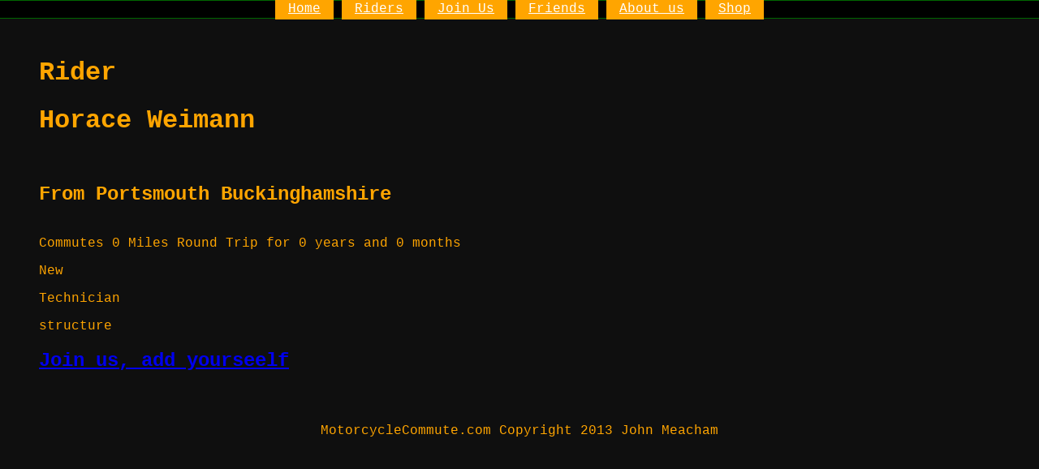

--- FILE ---
content_type: text/html; charset=UTF-8
request_url: http://motorcyclecommute.com/rat.php?uid=894
body_size: 635
content:
<!DOCTYPE html>
<html>

<head>
<meta http-equiv="Content-Type" content="text/html; charset=utf-8">
<title>Rider Detail</title>
<link rel="stylesheet" type="text/css" href="cssmc1.css">
</head>

<body>
   <div id="top-nav">
	
	<!--webbot bot="Include" U-Include="includes/top-menu.html" TAG="BODY" startspan -->
<ul>
	 <li><a href="index.html" id="homenav">Home</a></li>
	 <li><a href="riders.php" id="ridersnav">Riders</a></li>
	 <li><a href="formmotoin.html" id="formnav">Join Us</a></li>
	 <li><a href="links.html" id="linknav">Friends</a></li>
	 <li><a href="aboutus.html" id="usnav">About us</a></li>
	 <li><a href="store.html" id="storenav">Shop</a></li>
</ul>


<!--webbot bot="Include" endspan i-checksum="18140" --></div>

     <div id="ride">
                <h1>Rider</h1>
                
                                
                
 <h1> Horace Weimann</h1> <br> <h2>From Portsmouth Buckinghamshire</h2> <br> Commutes 0 Miles Round Trip for 0 years and 0 months <p>New</p><p>Technician</p><p>structure</p>                
               <h2><a href="formmotoin.html">Join us, add yourseelf</a></h2>
            </div>

<div id="footer">
MotorcycleCommute.com Copyright 2013 John Meacham
</div>

</body>

</html>


--- FILE ---
content_type: text/css
request_url: http://motorcyclecommute.com/cssmc1.css
body_size: 2459
content:
body {
	font-family: "Courier New", Courier, monospace;
	color: orange;
	background-color: #0f0f0f;
	padding: 0em;
	margin: 0em;
	font-size: 1em;
	
	
}


#container {
	background-color: #000000;
	margin: 1em auto 1em auto;
	padding: 1em;
	width: 90%;
	
}


#masthead {
	height: 4em;
	background-color: #cccccc;
	background-image:url('images/commute2.jpg');
	background-repeat:no-repeat;
	background-position:center;
		
	
}

#masthead {
font-size:5em;
font-style:italic;
color:orange;
font-weight:bold;

	
}
#top-nav {
	border-top-style: solid;
	border-bottom-style: solid;
	border-width: thin;
	border-color: #006600;
	background-color: #000000;
	padding-top: .1em;
	padding-bottom: .1em;
}
#left-nav {
	padding: .1em;
	width: 10em;
	float: left;
	background-color: #ffffcc;
	border: thin dotted #009933;
	margin: 1em 0em 1em 0em;
	font-size: 0.9em;
}
#main {
	background-color: #FFFFcc;
	border: thin solid #FFFF00;
	margin: 1em .1em .1em 10em;
	background-image:url('images/freeway_at_night_3.jpg');
	background-repeat:no-repeat;
	background-position:center;
	font-family:Arial, Helvetica, sans-serif;
	font-size:large;
	color:black;
	padding-left:2em;

	
	
				
}


#footer {
	clear: both;
	text-align: center;
	padding-top: 1em;
	padding-bottom: .2em;
}
#footer p {
	margin-top: 1em; margin-bottom: 1em;
}
#top-nav ul {
	text-align: center;
	list-style-type: none;
	padding: 0em;
	margin: 0em;
}
#top-nav ul li {
	display: inline;
}
#top-nav ul li a {
	color: #ffffff;
	background-color: orange;
	padding: .2em 1em .2em 1em;
}
#top-nav ul li a:hover {
	color: #000000;
	background-color: green;
	border: .5em solid green;
	font-size:1.2em;
}
#left-nav ul {
	list-style-type: none;
	padding: 0em;
}
#left-nav ul li {
	padding-bottom: 1em;
}
#left-nav ul li a {
	color: #ffffff;
	text-decoration: none;
	display: block;
	background-color: #000000;
	padding: .5em 0em .5em .8em;
}
#left-nav ul li a:hover {
	color: #000000;
	background-color: green;
	border:1em solid green;
}
#left-nav .headerbar {
	color: #000000;
	display: block;
	background-color: #ccffcc;
	padding-right: .4em;
	padding-left: .2em;
}
body#store a#storenav,
body#home a#homenav,
body#form a#formnav,
body#link a#linknav,
body#us a#usnav, 
body#riders a#ridersnav{
	color: #999999;
	background: green;
	
}

#ride{
	margin:3em;
}

body#us{
margin:0em 2em 0em 2em;
	
}

body#store{
	margin:0em 2em 0em 2em;
}
body#link{
	margin:0em 2em 0em 2em;
}

body#form{
	margin:0em 2em 0em 2em;
}
